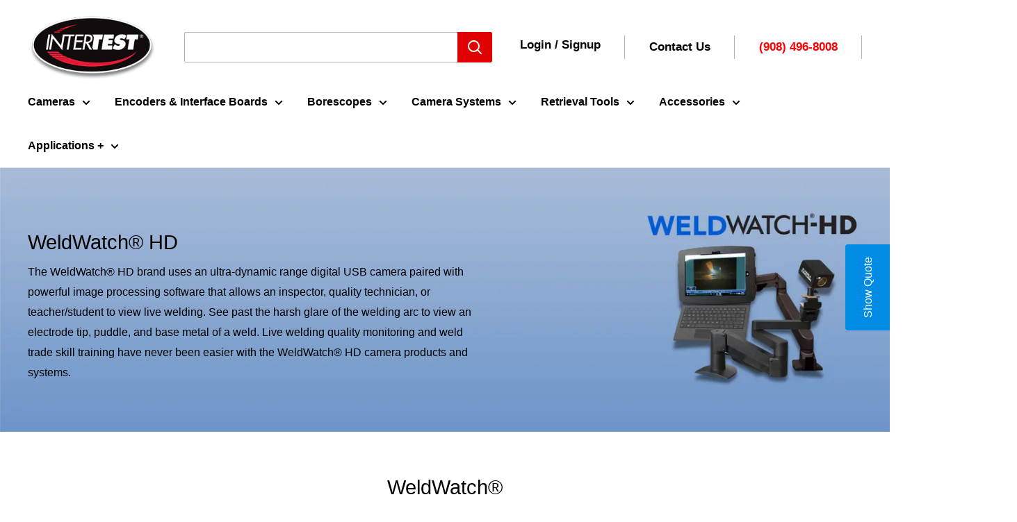

--- FILE ---
content_type: text/css
request_url: https://intertest.com/cdn/shop/t/70/assets/aptimized-custom-style.css?v=85720917251149528831763978362
body_size: 144
content:
#shopify-section-sections--22309685264660__quick_links_YMTHX9>section{margin:0}.collection__header{display:none}.product-item .prices__container span.price{font-size:15px}.product-item.product-item--vertical{padding-bottom:10px}.template-product .product-item.loged__in.product-item--vertical{padding-bottom:25px}.product-item .prices__container{margin-left:-5px;margin-right:-5px}.prices__container{display:flex;justify-content:left;column-gap:20px}.prices__container .price{line-height:normal;color:#36c;font-size:16px !important}.prices__container .price_{color:#36c;padding-left:10px;font-size:25px}@media screen and (min-width:750.5px){.template-index .product-item{padding-bottom:55px}.template-index .product-item.loged__in{padding-bottom:70px}}.meta-style{color:#3366CC;font-size:25px}span.search-bar__item-price{visibility:hidden;opacity:0}.accessories-title{text-align:left;font-size:1.25em;margin-top:20px;margin-bottom:20px;font-weight:bold}.product-row{display:flex;align-items:center;margin-bottom:10px}.product-image-link{margin-right:10px;text-decoration:none;color:inherit;flex-shrink:0}.product-image{width:50px;height:auto}.product-info{flex-grow:1;display:flex;align-items:center}.product-title{text-decoration:underline;color:blue;flex-grow:1;line-height:1.2}#shopify-section-sections--22309685264660__custom_liquid_xCUdzY>section{margin-bottom:0;margin-top:20px}@media (min-width:1024px){.nav-bar{display:flex;justify-content:center;align-items:center}}.product-block-list__item--description .card__header{display:none}.grfq-quote-widget{background-color:#008CE4;max-width:200px}.product-block-list__item--description>div{border:none}.quotify-button{background-color:#008CE4;color:#fff;padding:2px 9px;border:none;border-radius:1px;text-align:center;display:inline-block;cursor:pointer}.quotify-button:hover{background-color:#0056b3}.promo-block__image-clip{border-radius:6px}.article-item__image{border-radius:10px}.card{border-radius:5px}.product-list:before{border-radius:5px}#block-text_EAc4aQ>div>div>p:nth-child(1)>a,#block-text_EAc4aQ>div>div>p:nth-child(2)>a{color:#fff}@media screen and (min-width:1000px){.mosic-height{height:600px}}@media (max-width:767px){.mosaic__column{display:flex;flex-direction:column}.mosaic__column:nth-child(1){order:2}.mosaic__column:nth-child(2){order:3}.mosaic__column:nth-child(3){order:1}.mosaic__column:nth-child(4){order:4}.mosaic__column:nth-child(5){order:5}}@media (max-width:1024px){#shopify-section-sections--22309685264660__header>section>header>div>div>div.header__action-list>div:nth-child(3),#shopify-section-sections--22309685264660__header>section>header>div>div>div.header__action-list>div:nth-child(4){display:none}}#shopify-section-template--24268783452436__collection_list_6wKiB7>section>div>div>div>div>div{overflow:visible}.breadcrumb a,.breadcrumbs a{transition:color .2s ease}.breadcrumb a:hover,.breadcrumbs a:hover{color:#008CE4}

.product-item__action-list--list-view-only {
    display: none !important;
}

--- FILE ---
content_type: text/javascript
request_url: https://intertest.com/cdn/shop/t/70/assets/custom.js?v=102476495355921946141710177668
body_size: -691
content:
//# sourceMappingURL=/cdn/shop/t/70/assets/custom.js.map?v=102476495355921946141710177668
